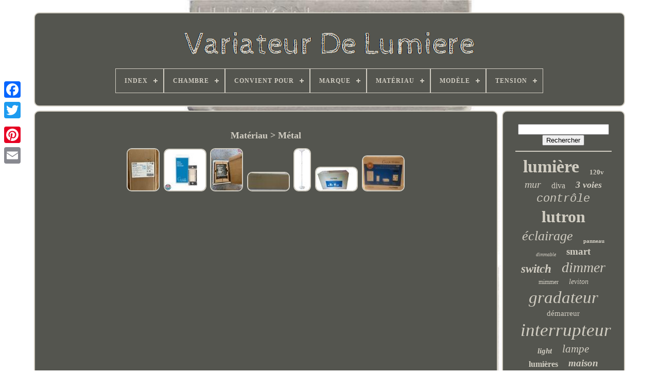

--- FILE ---
content_type: text/html; charset=UTF-8
request_url: https://lightdimmerswitch.com/fr/materiau/metal.php
body_size: 5033
content:
<!DOCTYPE HTML> 
   	<HTML>  

  <HEAD> 
 

	 		
<TITLE>
	  Matériau > Métal

	  
</TITLE>	
	
<LINK	HREF='https://lightdimmerswitch.com/favicon.png' REL='icon'   TYPE='image/png'>
	
	<META  HTTP-EQUIV='content-type' CONTENT='text/html; charset=UTF-8'> 
	  <META CONTENT='width=device-width, initial-scale=1'	NAME='viewport'> 
	
   
	
	 
<LINK REL='stylesheet'  HREF='https://lightdimmerswitch.com/sydufu.css'   TYPE='text/css'>
		 

	


<!--*************************************************************************************************************************************************-->
<LINK   REL='stylesheet' HREF='https://lightdimmerswitch.com/nunosubo.css' TYPE='text/css'>  

	
<SCRIPT   TYPE='text/javascript' SRC='https://code.jquery.com/jquery-latest.min.js'></SCRIPT> 

	  <SCRIPT  TYPE='text/javascript' SRC='https://lightdimmerswitch.com/novucet.js'> 
 </SCRIPT> 
	<SCRIPT   TYPE='text/javascript'	SRC='https://lightdimmerswitch.com/telozo.js'> </SCRIPT>
 
	
	 
 	<SCRIPT TYPE='text/javascript'	SRC='https://lightdimmerswitch.com/gyso.js'  ASYNC>

</SCRIPT>

	 


	 <SCRIPT SRC='https://lightdimmerswitch.com/kesecav.js' ASYNC TYPE='text/javascript'> </SCRIPT>		
	
	
	
	 
<!--*************************************************************************************************************************************************-->
<SCRIPT TYPE='text/javascript'>	 
   var a2a_config = a2a_config || {};a2a_config.no_3p = 1;	 

 </SCRIPT>

 

	
	  <SCRIPT TYPE='text/javascript'>
	window.onload = function ()
	{
		sugewygic('jagy', 'Rechercher', 'https://lightdimmerswitch.com/fr/search.php');
		huzohyr("kunumyw.php","turoq", "Matériau > Métal");
		
		
	}
	 	 </SCRIPT>

 
		</HEAD>



  	
		
	  <BODY DATA-ID='-1'>
 
 



		   <DIV  STYLE='left:0px; top:150px;' CLASS='a2a_kit a2a_kit_size_32 a2a_floating_style a2a_vertical_style'>
   
		
 <A CLASS='a2a_button_facebook'>	
</A>


		
		 <A CLASS='a2a_button_twitter'>  </A>


		   <A   CLASS='a2a_button_google_plus'>	</A>
  	  	 	 	
			  	

<!--*************************************************************************************************************************************************-->
<A	CLASS='a2a_button_pinterest'> 	</A> 	 
		 		
<!--*************************************************************************************************************************************************-->
<A  CLASS='a2a_button_email'>     
</A>
	
	
</DIV> 
 


			 
<DIV   ID='tyhomucoh'> 

  	 
			
 

 
  <DIV ID='vucusivy'>	 
	 	   
				
    <A  HREF='https://lightdimmerswitch.com/fr/'> <IMG SRC='https://lightdimmerswitch.com/fr/light-dimmer-switch.gif'	ALT='Variateur De Lumière'> </A>  	

	 

			
<div id='regafape' class='align-center'>
<ul>
<li class='has-sub'><a href='https://lightdimmerswitch.com/fr/'><span>Index</span></a>
<ul>
	<li><a href='https://lightdimmerswitch.com/fr/tous-les-items-variateur-de-lumiere.php'><span>Tous les items</span></a></li>
	<li><a href='https://lightdimmerswitch.com/fr/items-recents-variateur-de-lumiere.php'><span>Items récents</span></a></li>
	<li><a href='https://lightdimmerswitch.com/fr/top-items-variateur-de-lumiere.php'><span>Top items</span></a></li>
	<li><a href='https://lightdimmerswitch.com/fr/nouveaux-videos-variateur-de-lumiere.php'><span>Nouveaux vidéos</span></a></li>
</ul>
</li>

<li class='has-sub'><a href='https://lightdimmerswitch.com/fr/chambre/'><span>Chambre</span></a>
<ul>
	<li><a href='https://lightdimmerswitch.com/fr/chambre/any-room.php'><span>Any Room (3)</span></a></li>
	<li><a href='https://lightdimmerswitch.com/fr/chambre/salon.php'><span>Salon (2)</span></a></li>
	<li><a href='https://lightdimmerswitch.com/fr/chambre/tout-chambre.php'><span>Tout Chambre (6)</span></a></li>
	<li><a href='https://lightdimmerswitch.com/fr/chambre/toute-chambre.php'><span>Toute Chambre (167)</span></a></li>
	<li><a href='https://lightdimmerswitch.com/fr/chambre/toutes-les-chambres.php'><span>Toutes Les Chambres (3)</span></a></li>
	<li><a href='https://lightdimmerswitch.com/fr/items-recents-variateur-de-lumiere.php'>Autre (4862)</a></li>
</ul>
</li>

<li class='has-sub'><a href='https://lightdimmerswitch.com/fr/convient-pour/'><span>Convient Pour</span></a>
<ul>
	<li><a href='https://lightdimmerswitch.com/fr/convient-pour/interieur.php'><span>Intérieur (39)</span></a></li>
	<li><a href='https://lightdimmerswitch.com/fr/convient-pour/interieur-mur.php'><span>Intérieur, Mur (279)</span></a></li>
	<li><a href='https://lightdimmerswitch.com/fr/convient-pour/interieur-mural.php'><span>Intérieur, Mural (2)</span></a></li>
	<li><a href='https://lightdimmerswitch.com/fr/convient-pour/mur.php'><span>Mur (129)</span></a></li>
	<li><a href='https://lightdimmerswitch.com/fr/convient-pour/mur-interieur.php'><span>Mur, Intérieur (53)</span></a></li>
	<li><a href='https://lightdimmerswitch.com/fr/convient-pour/mur-plafond.php'><span>Mur, Plafond (3)</span></a></li>
	<li><a href='https://lightdimmerswitch.com/fr/convient-pour/mural.php'><span>Mural (31)</span></a></li>
	<li><a href='https://lightdimmerswitch.com/fr/convient-pour/mural-interieur.php'><span>Mural, Intérieur (12)</span></a></li>
	<li><a href='https://lightdimmerswitch.com/fr/convient-pour/murs.php'><span>Murs (7)</span></a></li>
	<li><a href='https://lightdimmerswitch.com/fr/convient-pour/murs-interieur.php'><span>Murs, Intérieur (5)</span></a></li>
	<li><a href='https://lightdimmerswitch.com/fr/convient-pour/plafond-mur.php'><span>Plafond, Mur (3)</span></a></li>
	<li><a href='https://lightdimmerswitch.com/fr/items-recents-variateur-de-lumiere.php'>Autre (4480)</a></li>
</ul>
</li>

<li class='has-sub'><a href='https://lightdimmerswitch.com/fr/marque/'><span>Marque</span></a>
<ul>
	<li><a href='https://lightdimmerswitch.com/fr/marque/bestten.php'><span>Bestten (19)</span></a></li>
	<li><a href='https://lightdimmerswitch.com/fr/marque/cloudy-bay.php'><span>Cloudy Bay (6)</span></a></li>
	<li><a href='https://lightdimmerswitch.com/fr/marque/control-4.php'><span>Control 4 (8)</span></a></li>
	<li><a href='https://lightdimmerswitch.com/fr/marque/crestron.php'><span>Crestron (7)</span></a></li>
	<li><a href='https://lightdimmerswitch.com/fr/marque/digi-office.php'><span>Digi-office (9)</span></a></li>
	<li><a href='https://lightdimmerswitch.com/fr/marque/eaton.php'><span>Eaton (10)</span></a></li>
	<li><a href='https://lightdimmerswitch.com/fr/marque/elegrp.php'><span>Elegrp (22)</span></a></li>
	<li><a href='https://lightdimmerswitch.com/fr/marque/greencycle.php'><span>Greencycle (122)</span></a></li>
	<li><a href='https://lightdimmerswitch.com/fr/marque/honda.php'><span>Honda (34)</span></a></li>
	<li><a href='https://lightdimmerswitch.com/fr/marque/kingsale4u.php'><span>Kingsale4u (21)</span></a></li>
	<li><a href='https://lightdimmerswitch.com/fr/marque/legrand.php'><span>Legrand (24)</span></a></li>
	<li><a href='https://lightdimmerswitch.com/fr/marque/leviton.php'><span>Leviton (82)</span></a></li>
	<li><a href='https://lightdimmerswitch.com/fr/marque/lutron.php'><span>Lutron (410)</span></a></li>
	<li><a href='https://lightdimmerswitch.com/fr/marque/mopar.php'><span>Mopar (6)</span></a></li>
	<li><a href='https://lightdimmerswitch.com/fr/marque/non-marque.php'><span>Non Marqué (53)</span></a></li>
	<li><a href='https://lightdimmerswitch.com/fr/marque/sans-marque.php'><span>Sans Marque (115)</span></a></li>
	<li><a href='https://lightdimmerswitch.com/fr/marque/tonertop2014.php'><span>Tonertop2014 (17)</span></a></li>
	<li><a href='https://lightdimmerswitch.com/fr/marque/treatlife.php'><span>Treatlife (6)</span></a></li>
	<li><a href='https://lightdimmerswitch.com/fr/marque/volkswagen.php'><span>Volkswagen (6)</span></a></li>
	<li><a href='https://lightdimmerswitch.com/fr/marque/wattstopper.php'><span>Wattstopper (6)</span></a></li>
	<li><a href='https://lightdimmerswitch.com/fr/items-recents-variateur-de-lumiere.php'>Autre (4060)</a></li>
</ul>
</li>

<li class='has-sub'><a href='https://lightdimmerswitch.com/fr/materiau/'><span>Matériau</span></a>
<ul>
	<li><a href='https://lightdimmerswitch.com/fr/materiau/abs-plastic.php'><span>Abs / Plastic (5)</span></a></li>
	<li><a href='https://lightdimmerswitch.com/fr/materiau/abs-plastique.php'><span>Abs / Plastique (249)</span></a></li>
	<li><a href='https://lightdimmerswitch.com/fr/materiau/aluminium.php'><span>Aluminium (8)</span></a></li>
	<li><a href='https://lightdimmerswitch.com/fr/materiau/laiton.php'><span>Laiton (2)</span></a></li>
	<li><a href='https://lightdimmerswitch.com/fr/materiau/metal.php'><span>Métal (7)</span></a></li>
	<li><a href='https://lightdimmerswitch.com/fr/materiau/metal-plastique.php'><span>Métal, Plastique (4)</span></a></li>
	<li><a href='https://lightdimmerswitch.com/fr/materiau/ouvert.php'><span>Ouvert (5)</span></a></li>
	<li><a href='https://lightdimmerswitch.com/fr/materiau/plastic.php'><span>Plastic (4)</span></a></li>
	<li><a href='https://lightdimmerswitch.com/fr/materiau/plastique.php'><span>Plastique (100)</span></a></li>
	<li><a href='https://lightdimmerswitch.com/fr/materiau/plastique-metal.php'><span>Plastique, Métal (9)</span></a></li>
	<li><a href='https://lightdimmerswitch.com/fr/materiau/polycarbonate.php'><span>Polycarbonate (32)</span></a></li>
	<li><a href='https://lightdimmerswitch.com/fr/materiau/pvc.php'><span>Pvc (2)</span></a></li>
	<li><a href='https://lightdimmerswitch.com/fr/materiau/resine.php'><span>Résine (23)</span></a></li>
	<li><a href='https://lightdimmerswitch.com/fr/materiau/thermoplastique.php'><span>Thermoplastique (4)</span></a></li>
	<li><a href='https://lightdimmerswitch.com/fr/materiau/verre.php'><span>Verre (2)</span></a></li>
	<li><a href='https://lightdimmerswitch.com/fr/items-recents-variateur-de-lumiere.php'>Autre (4587)</a></li>
</ul>
</li>

<li class='has-sub'><a href='https://lightdimmerswitch.com/fr/modele/'><span>Modèle</span></a>
<ul>
	<li><a href='https://lightdimmerswitch.com/fr/modele/caseta.php'><span>Caseta (6)</span></a></li>
	<li><a href='https://lightdimmerswitch.com/fr/modele/decora.php'><span>Decora (12)</span></a></li>
	<li><a href='https://lightdimmerswitch.com/fr/modele/dv-600p-wh.php'><span>Dv-600p-wh (3)</span></a></li>
	<li><a href='https://lightdimmerswitch.com/fr/modele/dvcl-153pr-wh.php'><span>Dvcl-153pr-wh (4)</span></a></li>
	<li><a href='https://lightdimmerswitch.com/fr/modele/ebay3ho-dim-kd11a.php'><span>Ebay3ho-dim-kd11a (17)</span></a></li>
	<li><a href='https://lightdimmerswitch.com/fr/modele/ho-dim.php'><span>Ho-dim (45)</span></a></li>
	<li><a href='https://lightdimmerswitch.com/fr/modele/ho-dim-kd11a.php'><span>Ho-dim-kd11a (73)</span></a></li>
	<li><a href='https://lightdimmerswitch.com/fr/modele/ho-dim-kd11abk.php'><span>Ho-dim-kd11abk (43)</span></a></li>
	<li><a href='https://lightdimmerswitch.com/fr/modele/ho-dim-kd12w.php'><span>Ho-dim-kd12w (91)</span></a></li>
	<li><a href='https://lightdimmerswitch.com/fr/modele/hy-dim.php'><span>Hy-dim (5)</span></a></li>
	<li><a href='https://lightdimmerswitch.com/fr/modele/hy-dim-ld4005ln.php'><span>Hy-dim-ld4005ln (22)</span></a></li>
	<li><a href='https://lightdimmerswitch.com/fr/modele/lqse-4a5-120-d.php'><span>Lqse-4a5-120-d (5)</span></a></li>
	<li><a href='https://lightdimmerswitch.com/fr/modele/lutron-caseta.php'><span>Lutron Caseta (6)</span></a></li>
	<li><a href='https://lightdimmerswitch.com/fr/modele/lutron-diva.php'><span>Lutron Diva (8)</span></a></li>
	<li><a href='https://lightdimmerswitch.com/fr/modele/m-ho-dim-kd11abk.php'><span>M-ho-dim-kd11abk (4)</span></a></li>
	<li><a href='https://lightdimmerswitch.com/fr/modele/maestro.php'><span>Maestro (8)</span></a></li>
	<li><a href='https://lightdimmerswitch.com/fr/modele/p-bdgpro-pkg1w.php'><span>P-bdgpro-pkg1w (4)</span></a></li>
	<li><a href='https://lightdimmerswitch.com/fr/modele/pj2-3brl-wh-l01r.php'><span>Pj2-3brl-wh-l01r (5)</span></a></li>
	<li><a href='https://lightdimmerswitch.com/fr/modele/rf95.php'><span>Rf95 (4)</span></a></li>
	<li><a href='https://lightdimmerswitch.com/fr/modele/rrd-pro-wh.php'><span>Rrd-pro-wh (5)</span></a></li>
	<li><a href='https://lightdimmerswitch.com/fr/items-recents-variateur-de-lumiere.php'>Autre (4673)</a></li>
</ul>
</li>

<li class='has-sub'><a href='https://lightdimmerswitch.com/fr/tension/'><span>Tension</span></a>
<ul>
	<li><a href='https://lightdimmerswitch.com/fr/tension/0-10-v.php'><span>0-10 V (8)</span></a></li>
	<li><a href='https://lightdimmerswitch.com/fr/tension/101-120-v.php'><span>101-120 V (200)</span></a></li>
	<li><a href='https://lightdimmerswitch.com/fr/tension/110-120-v.php'><span>110-120 V (3)</span></a></li>
	<li><a href='https://lightdimmerswitch.com/fr/tension/120-277.php'><span>120 / 277 (2)</span></a></li>
	<li><a href='https://lightdimmerswitch.com/fr/tension/120-v.php'><span>120 V (79)</span></a></li>
	<li><a href='https://lightdimmerswitch.com/fr/tension/120-volt.php'><span>120 Volt (11)</span></a></li>
	<li><a href='https://lightdimmerswitch.com/fr/tension/120-volts.php'><span>120 Volts (28)</span></a></li>
	<li><a href='https://lightdimmerswitch.com/fr/tension/120-277-v.php'><span>120-277 V (4)</span></a></li>
	<li><a href='https://lightdimmerswitch.com/fr/tension/120-277v.php'><span>120-277v (150)</span></a></li>
	<li><a href='https://lightdimmerswitch.com/fr/tension/120-0.php'><span>120.0 (9)</span></a></li>
	<li><a href='https://lightdimmerswitch.com/fr/tension/120v.php'><span>120v (140)</span></a></li>
	<li><a href='https://lightdimmerswitch.com/fr/tension/121-140-v.php'><span>121-140 V (4)</span></a></li>
	<li><a href='https://lightdimmerswitch.com/fr/tension/125-0.php'><span>125.0 (7)</span></a></li>
	<li><a href='https://lightdimmerswitch.com/fr/tension/21-30-v.php'><span>21-30 V (5)</span></a></li>
	<li><a href='https://lightdimmerswitch.com/fr/tension/221-240-v.php'><span>221-240 V (3)</span></a></li>
	<li><a href='https://lightdimmerswitch.com/fr/tension/24v.php'><span>24v (3)</span></a></li>
	<li><a href='https://lightdimmerswitch.com/fr/tension/277v.php'><span>277v (2)</span></a></li>
	<li><a href='https://lightdimmerswitch.com/fr/tension/5-v-ou-moins.php'><span>5 V Ou Moins (4)</span></a></li>
	<li><a href='https://lightdimmerswitch.com/fr/tension/superieure-a-300-v.php'><span>Supérieure à 300 V (7)</span></a></li>
	<li><a href='https://lightdimmerswitch.com/fr/tension/120.php'><span>120 (13)</span></a></li>
	<li><a href='https://lightdimmerswitch.com/fr/items-recents-variateur-de-lumiere.php'>Autre (4361)</a></li>
</ul>
</li>

</ul>
</div>

			</DIV> 
 

				
	 <DIV   ID='nuputyma'> 	
 
			
	<DIV ID='kucufi'>	 
				
  	<DIV  ID='wykenyc'>
 </DIV>	  
 

				<h1>Matériau > Métal</h1>
<ul>
<li><a href="https://lightdimmerswitch.com/fr/lutron-energi-savr-node-0-10-v-softswitch-qsn2-4t20-s-neuf-dans-la-boite.php" title="Lutron Energi Savr Node 0-10 V / Softswitch Qsn2-4t20-s Neuf Dans La Bo&icirc;te"><img src="https://lightdimmerswitch.com/fr/image/LUTRON-Energi-Savr-Node-0-10-V-Softswitch-QSN2-4T20-S-Neuf-dans-la-boite-01-oetq.jpg" alt="Lutron Energi Savr Node 0-10 V / Softswitch Qsn2-4t20-s Neuf Dans La Bo&icirc;te"/></a></li>
<li><a href="https://lightdimmerswitch.com/fr/interrupteur-variateur-intelligent-lutron-diva-pour-eclairage-caseta-lutron.php" title="Interrupteur Variateur Intelligent Lutron Diva Pour &eacute;clairage Caseta Lutron"><img src="https://lightdimmerswitch.com/fr/image/Interrupteur-variateur-intelligent-Lutron-Diva-pour-eclairage-Caseta-Lutron-01-tcqa.jpg" alt="Interrupteur Variateur Intelligent Lutron Diva Pour &eacute;clairage Caseta Lutron"/></a></li>
<li><a href="https://lightdimmerswitch.com/fr/automatisation-d-eclairage-lutron-qse-10.php" title="Automatisation D&#039;&eacute;clairage Lutron Qse-10"><img src="https://lightdimmerswitch.com/fr/image/Automatisation-d-eclairage-Lutron-Qse-10-01-wups.jpg" alt="Automatisation D&#039;&eacute;clairage Lutron Qse-10"/></a></li>
<li><a href="https://lightdimmerswitch.com/fr/lumiere-de-vanite-de-salle-de-bain-en-laiton-moderne-uolfin-dore-29-pouces-4-lumieres-cloche-pour-salle-de-bain.php" title="Lumi&egrave;re De Vanit&eacute; De Salle De Bain En Laiton Moderne Uolfin Dor&eacute;, 29 Pouces, 4 Lumi&egrave;res Cloche Pour Salle De Bain."><img src="https://lightdimmerswitch.com/fr/image/Lumiere-de-vanite-de-salle-de-bain-en-laiton-moderne-Uolfin-dore-29-pouces-4-lumieres-cloche-pour-sa-01-rq.jpg" alt="Lumi&egrave;re De Vanit&eacute; De Salle De Bain En Laiton Moderne Uolfin Dor&eacute;, 29 Pouces, 4 Lumi&egrave;res Cloche Pour Salle De Bain."/></a></li>
<li><a href="https://lightdimmerswitch.com/fr/lampe-sur-pied-halogene-vtg-selleck-72-couleur-blanche-avec-variateur-d-intensite-livraison-gratuite.php" title="Lampe Sur Pied Halog&egrave;ne Vtg Selleck 72&quot; Couleur Blanche Avec Variateur D&#039;intensit&eacute; Livraison Gratuite"><img src="https://lightdimmerswitch.com/fr/image/Lampe-sur-pied-halogene-VTG-Selleck-72-couleur-blanche-avec-variateur-d-intensite-LIVRAISON-GRATUITE-01-ukf.jpg" alt="Lampe Sur Pied Halog&egrave;ne Vtg Selleck 72&quot; Couleur Blanche Avec Variateur D&#039;intensit&eacute; Livraison Gratuite"/></a></li>
<li><a href="https://lightdimmerswitch.com/fr/kit-lutron-caseta-smart-bridge-pro-avec-gradateur-encastre-et-telecommande-pico-nouveau.php" title="Kit Lutron Caseta Smart Bridge Pro Avec Gradateur Encastr&eacute; Et T&eacute;l&eacute;commande Pico Nouveau"><img src="https://lightdimmerswitch.com/fr/image/Kit-Lutron-Caseta-Smart-Bridge-Pro-avec-gradateur-encastre-et-telecommande-Pico-Nouveau-01-yd.jpg" alt="Kit Lutron Caseta Smart Bridge Pro Avec Gradateur Encastr&eacute; Et T&eacute;l&eacute;commande Pico Nouveau"/></a></li>
<li><a href="https://lightdimmerswitch.com/fr/nouveau-kit-de-gradateur-sans-fil-lutron-caseta-avec-smart-bridge-pro-p-bdgpro-pkg1w.php" title="Nouveau Kit De Gradateur Sans Fil Lutron Caseta Avec Smart Bridge Pro P-bdgpro-pkg1w"><img src="https://lightdimmerswitch.com/fr/image/Nouveau-kit-de-gradateur-sans-fil-Lutron-Caseta-avec-SMART-BRIDGE-PRO-P-BDGPRO-PKG1W-01-pk.jpg" alt="Nouveau Kit De Gradateur Sans Fil Lutron Caseta Avec Smart Bridge Pro P-bdgpro-pkg1w"/></a></li>
</ul>

				
				
<!--*************************************************************************************************************************************************-->
<DIV STYLE='margin:10px auto 0px auto' CLASS='a2a_kit'>
					   <SCRIPT   TYPE='text/javascript'> 	 	

  
						qoxozozy();
					  

	</SCRIPT>
	

				 
 </DIV>   
				
				 
<DIV  STYLE='margin:10px auto;width:200px;'  CLASS='a2a_kit a2a_kit_size_32 a2a_default_style'>	
 
					
   

<!--*************************************************************************************************************************************************-->
<A CLASS='a2a_button_facebook'> 
</A>
 
					<A   CLASS='a2a_button_twitter'>	</A> 
					



<A CLASS='a2a_button_google_plus'>
		 </A>
  

 
						  

<A  CLASS='a2a_button_pinterest'>

 
</A>  	
 	
					
 
		
<A CLASS='a2a_button_email'> </A>
				
	 	</DIV> 
		
					
				
			  </DIV>	
 
			
 	<DIV ID='biva'>  
  
				
				 <DIV   ID='jagy'> 
	 
					  	 
<HR>
	
				
  

</DIV>
	

				 <DIV ID='heje'>
 
 	 


</DIV> 

				
					
	<DIV   ID='syre'>	
 	 	
					<a style="font-family:Brooklyn;font-size:34px;font-weight:bolder;font-style:normal;text-decoration:none" href="https://lightdimmerswitch.com/fr/tag/lumiere.php">lumière</a><a style="font-family:Small Fonts;font-size:13px;font-weight:bolder;font-style:normal;text-decoration:none" href="https://lightdimmerswitch.com/fr/tag/120v.php">120v</a><a style="font-family:CG Times;font-size:20px;font-weight:lighter;font-style:italic;text-decoration:none" href="https://lightdimmerswitch.com/fr/tag/mur.php">mur</a><a style="font-family:Zap Chance;font-size:16px;font-weight:lighter;font-style:normal;text-decoration:none" href="https://lightdimmerswitch.com/fr/tag/diva.php">diva</a><a style="font-family:Gill Sans Condensed Bold;font-size:18px;font-weight:bolder;font-style:oblique;text-decoration:none" href="https://lightdimmerswitch.com/fr/tag/3-voies.php">3 voies</a><a style="font-family:Courier;font-size:22px;font-weight:normal;font-style:italic;text-decoration:none" href="https://lightdimmerswitch.com/fr/tag/controle.php">contrôle</a><a style="font-family:Albertus Extra Bold;font-size:32px;font-weight:bold;font-style:normal;text-decoration:none" href="https://lightdimmerswitch.com/fr/tag/lutron.php">lutron</a><a style="font-family:Bookman Old Style;font-size:26px;font-weight:lighter;font-style:italic;text-decoration:none" href="https://lightdimmerswitch.com/fr/tag/eclairage.php">éclairage</a><a style="font-family:Script MT Bold;font-size:11px;font-weight:bolder;font-style:normal;text-decoration:none" href="https://lightdimmerswitch.com/fr/tag/panneau.php">panneau</a><a style="font-family:Century Gothic;font-size:10px;font-weight:lighter;font-style:oblique;text-decoration:none" href="https://lightdimmerswitch.com/fr/tag/dimmable.php">dimmable</a><a style="font-family:Sonoma Italic;font-size:19px;font-weight:bolder;font-style:normal;text-decoration:none" href="https://lightdimmerswitch.com/fr/tag/smart.php">smart</a><a style="font-family:Gill Sans Condensed Bold;font-size:23px;font-weight:bolder;font-style:oblique;text-decoration:none" href="https://lightdimmerswitch.com/fr/tag/switch.php">switch</a><a style="font-family:Haettenschweiler;font-size:28px;font-weight:lighter;font-style:italic;text-decoration:none" href="https://lightdimmerswitch.com/fr/tag/dimmer.php">dimmer</a><a style="font-family:CG Times;font-size:12px;font-weight:normal;font-style:normal;text-decoration:none" href="https://lightdimmerswitch.com/fr/tag/mimmer.php">mimmer</a><a style="font-family:Chicago;font-size:14px;font-weight:lighter;font-style:oblique;text-decoration:none" href="https://lightdimmerswitch.com/fr/tag/leviton.php">leviton</a><a style="font-family:Old English Text MT;font-size:33px;font-weight:normal;font-style:oblique;text-decoration:none" href="https://lightdimmerswitch.com/fr/tag/gradateur.php">gradateur</a><a style="font-family:Century Gothic;font-size:15px;font-weight:lighter;font-style:normal;text-decoration:none" href="https://lightdimmerswitch.com/fr/tag/demarreur.php">démarreur</a><a style="font-family:Coronet;font-size:35px;font-weight:lighter;font-style:italic;text-decoration:none" href="https://lightdimmerswitch.com/fr/tag/interrupteur.php">interrupteur</a><a style="font-family:Lansbury;font-size:15px;font-weight:bold;font-style:italic;text-decoration:none" href="https://lightdimmerswitch.com/fr/tag/light.php">light</a><a style="font-family:Old English;font-size:21px;font-weight:lighter;font-style:italic;text-decoration:none" href="https://lightdimmerswitch.com/fr/tag/lampe.php">lampe</a><a style="font-family:Times New Roman;font-size:16px;font-weight:bold;font-style:normal;text-decoration:none" href="https://lightdimmerswitch.com/fr/tag/lumieres.php">lumières</a><a style="font-family:Script MT Bold;font-size:19px;font-weight:bold;font-style:oblique;text-decoration:none" href="https://lightdimmerswitch.com/fr/tag/maison.php">maison</a><a style="font-family:Footlight MT Light;font-size:17px;font-weight:bolder;font-style:normal;text-decoration:none" href="https://lightdimmerswitch.com/fr/tag/noir.php">noir</a><a style="font-family:Lansbury;font-size:25px;font-weight:normal;font-style:oblique;text-decoration:none" href="https://lightdimmerswitch.com/fr/tag/sans-fil.php">sans fil</a><a style="font-family:Braggadocio;font-size:12px;font-weight:lighter;font-style:normal;text-decoration:none" href="https://lightdimmerswitch.com/fr/tag/600w.php">600w</a><a style="font-family:Letter Gothic;font-size:13px;font-weight:normal;font-style:italic;text-decoration:none" href="https://lightdimmerswitch.com/fr/tag/incandescent.php">incandescent</a><a style="font-family:Zap Chance;font-size:27px;font-weight:lighter;font-style:normal;text-decoration:none" href="https://lightdimmerswitch.com/fr/tag/blanc.php">blanc</a><a style="font-family:Georgia;font-size:14px;font-weight:normal;font-style:italic;text-decoration:none" href="https://lightdimmerswitch.com/fr/tag/pack.php">pack</a><a style="font-family:Lincoln;font-size:17px;font-weight:lighter;font-style:normal;text-decoration:none" href="https://lightdimmerswitch.com/fr/tag/simple.php">simple</a><a style="font-family:Book Antiqua;font-size:29px;font-weight:bold;font-style:italic;text-decoration:none" href="https://lightdimmerswitch.com/fr/tag/commutateur.php">commutateur</a><a style="font-family:Expo;font-size:24px;font-weight:bold;font-style:oblique;text-decoration:none" href="https://lightdimmerswitch.com/fr/tag/caseta.php">caseta</a><a style="font-family:Carleton ;font-size:31px;font-weight:bolder;font-style:oblique;text-decoration:none" href="https://lightdimmerswitch.com/fr/tag/variateur.php">variateur</a><a style="font-family:Motor;font-size:18px;font-weight:bolder;font-style:oblique;text-decoration:none" href="https://lightdimmerswitch.com/fr/tag/maestro.php">maestro</a><a style="font-family:Monaco;font-size:30px;font-weight:bolder;font-style:oblique;text-decoration:none" href="https://lightdimmerswitch.com/fr/tag/intelligent.php">intelligent</a><a style="font-family:Ner Berolina MT;font-size:11px;font-weight:bold;font-style:oblique;text-decoration:none" href="https://lightdimmerswitch.com/fr/tag/interrupteurs.php">interrupteurs</a>  
				</DIV>	 
			
			</DIV>   
		 	 </DIV>	

	
			  
<!--*************************************************************************************************************************************************-->
<DIV  ID='catekitub'> 

		
				
  <UL>  

				

   <LI>

 

					 
 <A	HREF='https://lightdimmerswitch.com/fr/'>	Index		 
</A> 
					 
 </LI>  
	
					 <LI>
					

<A HREF='https://lightdimmerswitch.com/fr/contact-us.php'>			
Contactez Nous
		</A> 		  
				
</LI>
 
				   	
<!--*************************************************************************************************************************************************-->
<LI> 		
						  <A HREF='https://lightdimmerswitch.com/fr/wojidoves.php'>	Déclaration de confidentialité 
  </A>  	

				    
		</LI>			 
					
<LI>
 
					  <A   HREF='https://lightdimmerswitch.com/fr/terms-of-service.php'>    
 Termes d'utilisation
 </A>   

					  </LI>
	
				  		
	<LI>	


					<A	HREF='https://lightdimmerswitch.com/?l=en'>	EN 	  </A>	 
					&nbsp;
					
<A HREF='https://lightdimmerswitch.com/?l=fr'>
	
FR

		

	
</A>		
				 </LI>	
   
				
				
				
	<DIV CLASS='a2a_kit a2a_kit_size_32 a2a_default_style' STYLE='margin:10px auto;width:200px;'> 	 
								<A CLASS='a2a_button_facebook'>
 </A>
 
						
 
<A  CLASS='a2a_button_twitter'> 
</A> 
 	
					 
 	   
<!--*************************************************************************************************************************************************-->
<A CLASS='a2a_button_google_plus'>
 
  </A> 

					 		<A	CLASS='a2a_button_pinterest'> 

</A>  



  	
						
	<A   CLASS='a2a_button_email'> 
	 </A>	    
				 		</DIV>
 	

  
				
				 
 </UL> 	
 
			
		
 	
</DIV>
 

	 



 </DIV> 


   		

<SCRIPT  SRC='//static.addtoany.com/menu/page.js' TYPE='text/javascript'>
 </SCRIPT> 		




  </BODY> 
  	
 </HTML>

--- FILE ---
content_type: text/css
request_url: https://lightdimmerswitch.com/nunosubo.css
body_size: 2185
content:
 
 #regafape,
#regafape ul,
#regafape ul li,
#regafape ul li a,
#regafape #menu-button	{   
  box-sizing: border-box;
 

  padding: 0;

  -moz-box-sizing: border-box; 
  line-height: 1;	
	 
  list-style: none;	 
  -webkit-box-sizing: border-box;	 

  display: block;	
 
  position: relative;

  border: 0; margin: 0;

} 

 

#regafape:after,
#regafape > ul:after	{ 
 content: ".";
  height: 0;	
  line-height: 0;
  clear: both;  
  visibility: hidden;

   

  display: block; 	}

#regafape #menu-button	{  
display: none;
  
}

  

	#regafape	{	


 	
background: #54554F; }	

#regafape > ul > li	{
  
border:1px solid #D1CDC2;
  float: center; 	
 }

 #regafape.align-center > ul	{	
  
font-size: 0;  	
  
  text-align: center;
	 
  	}  	

 
#regafape.align-center > ul > li	{
  	display: inline-block;  
  float: none;}
 

 #regafape.align-center ul ul	{ text-align: left;
	}	  

#regafape.align-right > ul > li	{	

	 float: right; 
 
	 } 
#regafape > ul > li > a	{
 
  letter-spacing: 1px;  
padding: 17px;
  text-transform: uppercase; 	


  font-weight: 700;
 
 

  color: #D1CDC2; 
 
  font-size: 12px;		
 
  text-decoration: none;}	  
	
#regafape > ul > li:hover > a	{
}
	

 #regafape > ul > li.has-sub > a	{	
  
padding-right: 30px; } 
#regafape > ul > li.has-sub > a:after	{
	 
 


  width: 8px;  

 
  background: #D1CDC2; 

  top: 22px;

  
  content: '';position: absolute;
   

  height: 2px;	
 	 
  display: block;

  right: 11px;	 }
#regafape > ul > li.has-sub > a:before	{  
 
  -ms-transition: all .25s ease;

  background: #D1CDC2;
  content: '';  
  -o-transition: all .25s ease;  
  width: 2px;  

  height: 8px;
   
  top: 19px;	 
  right: 14px;


  -moz-transition: all .25s ease; 
  transition: all .25s ease;  
  display: block; 
  -webkit-transition: all .25s ease;  position: absolute; 	   }
  #regafape > ul > li.has-sub:hover > a:before	{
	

 
top: 23px;
		
  height: 0;		}	  

 #regafape ul ul	{
 


position: absolute;  		
  left: -9999px;	
 
}
#regafape.align-right ul ul	{  
	
 text-align: right;	
} 
	
/**************************************************************************************************************************************************
	#regafape ul ul li
**************************************************************************************************************************************************/
#regafape ul ul li	{ 
  -o-transition: all .25s ease;

  -webkit-transition: all .25s ease;
  transition: all .25s ease;
 
 
  -ms-transition: all .25s ease;
 
height: 0;
  -moz-transition: all .25s ease;  
}
	 
#regafape li:hover > ul	{	
  
left: auto;  }	
#regafape.align-right li:hover > ul	{left: auto;
  right: 0;

}		
  
#regafape li:hover > ul > li	{	
height: auto;
 
} 
	
 

/***************************************************************************************************************************************************/
#regafape ul ul ul	{
	
  


  top: 0; 
margin-left: 100%;	
}

#regafape.align-right ul ul ul	{   margin-left: 0; 


  margin-right: 100%;		 	}
 


#regafape ul ul li a	{	 
  width: 220px; 
  text-decoration: none; 		
  font-size: 12px; 
	

  color: #D1CDC2;

border: 1px solid #D1CDC2; 
 

 
	

  font-weight: 400; 


  background: #54554F;

 

 


  padding: 11px 15px;

 
}

/**************************************************************************************************************************************************
	#regafape ul ul li:last-child > a,
#regafape ul ul li.last-item > a
**************************************************************************************************************************************************/
#regafape ul ul li:last-child > a,
#regafape ul ul li.last-item > a	{	
}
  

		#regafape ul ul li:hover > a,
#regafape ul ul li a:hover	{


	
   
 font-weight:bolder;   	
}
 
	#regafape ul ul li.has-sub > a:after	{	 

	


  height: 2px;
  
 
 position: absolute;  
  background: #D1CDC2;
	 
	
  right: 11px; 		
  top: 16px; 
 	
 
  width: 8px;     
  display: block; 	 
 	 
  content: ''; }	 
 #regafape.align-right ul ul li.has-sub > a:after	{ 
	
  left: 11px; 		

right: auto;   
	}
 
 		#regafape ul ul li.has-sub > a:before	{
   

  
  height: 8px; 	  


  top: 13px;	


  

  transition: all .25s ease;	
  -ms-transition: all .25s ease;

 
  -moz-transition: all .25s ease;

  content: '';
  right: 14px;	 		
  background: #D1CDC2;position: absolute; 
  display: block;
 
  -o-transition: all .25s ease;
  width: 2px; 
  -webkit-transition: all .25s ease;
 
 
 }	  
#regafape.align-right ul ul li.has-sub > a:before	{	right: auto;  

  left: 14px;


}
	
#regafape ul ul > li.has-sub:hover > a:before	{



		top: 17px;
	
	
  height: 0;	 

}
 @media all and (max-width: 768px), only screen and (-webkit-min-device-pixel-ratio: 2) and (max-width: 1024px), only screen and (min--moz-device-pixel-ratio: 2) and (max-width: 1024px), only screen and (-o-min-device-pixel-ratio: 2/1) and (max-width: 1024px), only screen and (min-device-pixel-ratio: 2) and (max-width: 1024px), only screen and (min-resolution: 192dpi) and (max-width: 1024px), only screen and (min-resolution: 2dppx) and (max-width: 1024px)	{ 
	
  


#regafape	{ 


 width: 100%;	
	   
} 
 
	 #regafape ul	{ 
 
 	

    display: none;



	width: 100%; 
  	}
	
 
/***************************************************************************************************************************************************/
#regafape.align-center > ul	{  
text-align: left;


 } 


#regafape ul li	{

	


    border-top: 1px solid rgba(120, 120, 120, 0.2); 
width: 100%;

 }

#regafape ul ul li,
  #regafape li:hover > ul > li	{	  height: auto;
    } 


	
 #regafape ul li a,
  #regafape ul ul li a	{

 
	
		width: 100%;  	

    border-bottom: 0;  }   
 
#regafape > ul > li	{  		 
 float: none;	
}  

#regafape ul ul li a	{
  

	padding-left: 25px;  
	 }
 

	
#regafape ul ul ul li a	{	 		 padding-left: 35px;   } 	  

	#regafape ul ul li a	{  		
 
    background: none;
color: #D1CDC2;
}
	 

#regafape ul ul li:hover > a,
  #regafape ul ul li.active > a	{ 
	 


	font-weight:bolder;  	}
 

#regafape ul ul,
  #regafape ul ul ul,
  #regafape.align-right ul ul	{  

    width: 100%;	
 position: relative; 



    left: 0;
    margin: 0;  
    text-align: left;  
} 

		  
  #regafape > ul > li.has-sub > a:after,
  #regafape > ul > li.has-sub > a:before,
  #regafape ul ul > li.has-sub > a:after,
  #regafape ul ul > li.has-sub > a:before	{					 display: none;	  
 
 	}
	



	
  #regafape #menu-button	{ 
 	  	

    text-transform: uppercase;	
    font-weight: 700; 
   


    cursor: pointer; 
 	 
    padding: 17px;   
    color: #D1CDC2;

		
    font-size: 12px; 
 display: block;
 

	border: 1px solid #D1CDC2;
  	}	 
   #regafape #menu-button:after	{  
  
    height: 4px;




    top: 22px;	
    border-bottom: 2px solid #D1CDC2; 	
    border-top: 2px solid #D1CDC2; 

    right: 17px;
 


position: absolute;  

    width: 20px;  
    display: block; 

    content: '';	  		}

  #regafape #menu-button:before	{
    
 
 
    top: 16px; 



    width: 20px;	
    display: block; position: absolute; 
    content: '';
    height: 2px;
    background: #D1CDC2;  
    right: 17px; } 
#regafape #menu-button.menu-opened:after	{



  
    height: 2px;	 top: 23px;  	
    transform: rotate(45deg);


 
	background: #D1CDC2;	
    width: 15px;
    -o-transform: rotate(45deg);

 	 	
    border: 0;

    -moz-transform: rotate(45deg); 

    -ms-transform: rotate(45deg);	
	 	
    -webkit-transform: rotate(45deg);
		 	 }	
 	
 #regafape #menu-button.menu-opened:before	{ 
	 	   
    -webkit-transform: rotate(-45deg);
 	 
    -o-transform: rotate(-45deg); 
    -moz-transform: rotate(-45deg);	
top: 23px;  


    transform: rotate(-45deg);	
    -ms-transform: rotate(-45deg); 	
    width: 15px;


	background: #D1CDC2;

}

 #regafape .submenu-button	{  
    top: 0; position: absolute;
 
  

    border-left: 1px solid #D1CDC2;  
    right: 0;
 	

    display: block; 
 	

    height: 46px;
		
    cursor: pointer;
 
    width: 46px;
    z-index: 99; }	
    #regafape .submenu-button.submenu-opened	{				
	 background: #D1CDC2; }
 

 
  #regafape ul ul .submenu-button	{    height: 34px;

    width: 34px;} 
	 
#regafape .submenu-button:after	{	  
	 

    right: 19px;	
 
    display: block; 	   
    content: '';


    height: 2px;	
   
    top: 22px;	  	

    width: 8px;  	 position: absolute;  
	
    background: #D1CDC2;
} 	
 
#regafape ul ul .submenu-button:after	{	
  top: 15px;  
    right: 13px;
} 	  
  
#regafape .submenu-button.submenu-opened:after	{

	

		background: #54554F;
		} 	
 #regafape .submenu-button:before	{  

    top: 19px; 
    content: ''; 
position: absolute;


 
    height: 8px; 
  
    width: 2px;
    right: 22px; 
    display: block;		 
    background: #D1CDC2; }
 #regafape ul ul .submenu-button:before	{

 top: 12px;  
	
    right: 16px;
}

 #regafape .submenu-button.submenu-opened:before	{
 
		
 
 	display: none;	} 

  }

